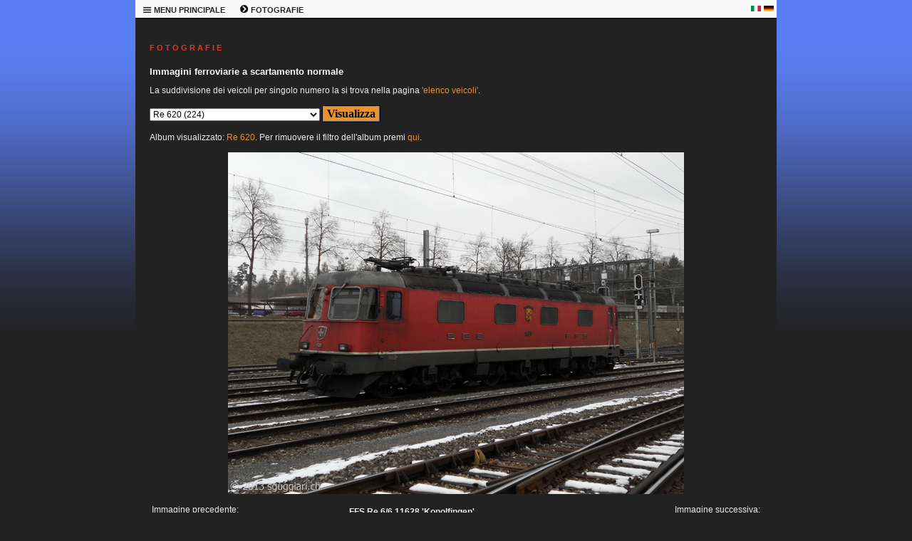

--- FILE ---
content_type: text/html; charset=windows-1252
request_url: https://sguggiari.ch/4_foto_varie_1.php?veicolo=205&gallery=Re%20620
body_size: 7645
content:

<!DOCTYPE html PUBLIC "-//W3C//DTD XHTML 1.0 Transitional//EN"
	"http://www.w3.org/TR/xhtml1/DTD/xhtml1-transitional.dtd">

<html xmlns="http://www.w3.org/1999/xhtml">
<head>
  <meta http-equiv="Content-Type" content="text/html; charset=windows-1252" />
  <meta name="description" content="Raccolta di migliaia di immagini ferroviarie svizzere" />
  <meta name="keywords" content="sguggiari.ch SBB CFF FFS fotografie ferroviarie" />
  <title>sguggiari.ch | Fotografie ferroviarie | FFS Re 6/6 11628 'Konolfingen', Bern [2013]</title>
  <link rel="stylesheet" type="text/css" href="style.php" />
  <link rel="shortcut icon" href="images/favicon.ico" />
  </head>

<body>
  <table class="maintable" cellpadding="0" cellspacing="0" border="0" width="900" align="center">
    <tr>
      <td colspan="2" valign="top">
<!-- MENU -->


		<table class="menutable_desktop" cellpadding="0" cellspacing="0" border="0">
			<tr>
				<td style="width:50px; white-space: nowrap;">
					<div class="menu_desktop">
					<ul>
						<li><a href="#">
							<b><img border="0" src="images/menu_icon.png" width="13" height="13" alt="" /> MENU PRINCIPALE</b></a>
							<ul>
								<li><a href="index.php" title="Pagina principale di sguggiari.ch">HOMEPAGE</a></li>
								<li><a href="1_archivio_news_2026.php" title="Archivio news">ARCHIVIO NEWS</a></li>
								<li><a href="2_updates.php" title="Aggiornamenti">AGGIORNAMENTI</a></li>
								<li><a href="3_index.php" title="Schede tecniche di veicoli ferroviari">SCHEDE TECNICHE</a></li>
								<li><a href="4_index.php" title="Fotografie ferroviarie">FOTOGRAFIE</a></li>
								<li><a href="5_simulatore.php" title="Simulatore Ae 6/6">SIMULATORE Ae 6/6</a></li>
								<li><a href="9_modellismo.php" title="Modellismo ferroviario">MODELLISMO</a></li>
								<li><a href="5_shop.php" title="Shop di sguggiari.ch">SHOP</a></li>
								<li><a href="6_links.php" title="Links">LINKS</a></li>
								<li><a href="7_sitemap.php" title="Mappa del sito">MAPPA DEL SITO</a></li>
								<li><a href="8_contatto.php" title="Contatto">CONTATTO</a></li>
								<li><a href="10_disclaimer.php" title="Disclaimer">DISCLAIMER</a></li>
							</ul>
						</li>
					</ul>
					</div>
				</td>
				<td style="width:50px; white-space: nowrap;">
					<div class="menu_desktop">
					<ul>
						<li><a href="#">
							<b><img border="0" src="images/menu_freccia.png" width="13" height="13" alt="" /> FOTOGRAFIE</b></a>
							<ul>
								<li><a href="4_foto_varie_1.php" title="Fotografie ferroviarie a scartamento normale">FOTOGRAFIE SCARTAMENTO NORMALE</a></li>
								<li><a href="4_foto_varie_2.php" title="Fotografie ferroviarie a scartamento ridotto">FOTOGRAFIE SCARTAMENTO RIDOTTO</a></li>
								<li><a href="4_foto_stadler.php" title="Fotografie Stadler Rail">FOTOGRAFIE STADLER RAIL</a></li>
								<li><a href="4_foto_varie_3.php" title="Fotografie ferroviarie estere">FOTOGRAFIE ESTERO</a></li>
								<li><a href="4_collezione.php" title="Collezione fotografie ferroviarie storiche">COLLEZIONE IMMAGINI STORICHE</a></li>
								<li><a href="4_tour_de_suisse.php" title="Tour de Suisse">TOUR DE SUISSE</a></li>
								<li><a href="4_tour_du_monde.php" title="Tour du Monde">TOUR DU MONDE</a></li>
								<li><a href="4_tour_fotografici_2010.php" title="Tour fotografici ferroviari">TOUR FOTOGRAFICI</a></li>
								<li><a href="4_Innotrans2016.php" title="Innotrans">INNOTRANS</a></li>
								<li><a href="4_costruzioni.php" title="Costruzioni ferroviarie">COSTRUZIONI</a></li>
								<li><a href="4_wallpaper.php" title="Wallpaper a tema ferroviario">SFONDI PER DESKTOP</a></li>
								<li><a href="4_monteforno.php" title="Monteforno a Bodio">MONTEFORNO</a></li>
							</ul>
						</li>
					</ul>
					</div>
				</td>
				<td></td>	<!-- Serve per creare una cella larga alla fine in modo da "tappare" il buco -->
				<td style="width:18px;"><p style="text-align: left; margin-bottom:0px; margin-top:0px"><a href="4_foto_varie_1.php?veicolo=205&gallery=Re%20620&amp;lingua=it"><img border="0" src="images/italia.png" width="14" height="8" alt="" /></a></p></td>
				<td style="width:18px;"><p style="text-align: left; margin-bottom:0px; margin-top:0px"><a href="4_foto_varie_1.php?veicolo=205&gallery=Re%20620&amp;lingua=de"><img border="0" src="images/germania.png" width="14" height="8" alt="" /></a></p></td>
			</tr>
		</table>




<!-- END MENU -->
      </td>
    </tr>

    <tr>
<!-- LEFT COLUMN -->


<!-- END LEFT COLUMN -->

<!-- RIGHT COLUMN -->

	<td valign="top" class="page-wide">

		<h1>F O T O G R A F I E</h1>
		<h2>Immagini ferroviarie a scartamento normale</h2>

        <form method="get" name="campi" action="">
		
						<p>La suddivisione dei veicoli per singolo numero la si trova nella pagina <a href="4_foto_varie_1_list.php">'elenco veicoli'</a>.</p>
						</p>
		<p align="center" style="margin-top: 6px; margin-bottom: 12px">
		<select name="veicolo" size="1" style="font-size: 12px;">
			<option value="Tutto">Tutto (3398)</option>
			<option value="Ultime foto caricate">Ultime foto caricate (63)</option>
			<option disabled="disabled">--------------------------------</option>
						<option value="141 R">141 R (3)</option>
			<option value="A 3/5">A 3/5 (1)</option>
			<option value="A 50000">A 50000 (1)</option>
			<option value="A4ü">A4ü (3)</option>
			<option value="ABDe 2/4">ABDe 2/4 (2)</option>
			<option value="ABDe 4/4">ABDe 4/4 (7)</option>
			<option value="ABDe 537">ABDe 537 (3)</option>
			<option value="ABe 4/4">ABe 4/4 (3)</option>
			<option value="ABi">ABi (1)</option>
			<option value="ABm 2/5">ABm 2/5 (1)</option>
			<option value="ABt">ABt (5)</option>
			<option value="Ae 3/5">Ae 3/5 (3)</option>
			<option value="Ae 3/6 I">Ae 3/6 I (7)</option>
			<option value="Ae 3/6 II">Ae 3/6 II (2)</option>
			<option value="Ae 3/6 III">Ae 3/6 III (2)</option>
			<option value="Ae 4/4">Ae 4/4 (5)</option>
			<option value="Ae 4/7">Ae 4/7 (21)</option>
			<option value="Ae 6/6">Ae 6/6 (172)</option>
			<option value="Ae 6/8">Ae 6/8 (9)</option>
			<option value="Ae 8/14">Ae 8/14 (14)</option>
			<option value="Ae 8/8">Ae 8/8 (1)</option>
			<option value="Aem 940">Aem 940 (6)</option>
			<option value="Am 6/6">Am 6/6 (4)</option>
			<option value="Am 61">Am 61 (1)</option>
			<option value="Am 840">Am 840 (4)</option>
			<option value="Am 841">Am 841 (10)</option>
			<option value="Am 843">Am 843 (27)</option>
			<option value="Am 845">Am 845 (1)</option>
			<option value="Am 847">Am 847 (2)</option>
			<option value="Apm 61">Apm 61 (10)</option>
			<option value="B 3/4">B 3/4 (2)</option>
			<option value="B 50 85 20-73">B 50 85 20-73 (2)</option>
			<option value="B 50 85 21-73">B 50 85 21-73 (19)</option>
			<option value="Barry">Barry (1)</option>
			<option value="BCFe 4/6">BCFe 4/6 (3)</option>
			<option value="Bcm 51">Bcm 51 (1)</option>
			<option value="BDe 4/4">BDe 4/4 (18)</option>
			<option value="BDe 576">BDe 576 (10)</option>
			<option value="BDeh 2/4">BDeh 2/4 (1)</option>
			<option value="BDeh 3/6">BDeh 3/6 (1)</option>
			<option value="BDhe 2/4">BDhe 2/4 (3)</option>
			<option value="BDhe 4/4">BDhe 4/4 (1)</option>
			<option value="BDt">BDt (22)</option>
			<option value="Be 4/4">Be 4/4 (5)</option>
			<option value="Be 4/6">Be 4/6 (7)</option>
			<option value="Be 4/7">Be 4/7 (1)</option>
			<option value="Be 5/7">Be 5/7 (1)</option>
			<option value="Be 510">Be 510 (1)</option>
			<option value="Be 556">Be 556 (1)</option>
			<option value="Be 6/8 II">Be 6/8 II (3)</option>
			<option value="Be 6/8 III">Be 6/8 III (8)</option>
			<option value="Bhe 2/4">Bhe 2/4 (1)</option>
			<option value="Bm 4/4">Bm 4/4 (15)</option>
			<option value="Bm 4/4 II">Bm 4/4 II (2)</option>
			<option value="Bm 596">Bm 596 (1)</option>
			<option value="Bm 6/6">Bm 6/6 (1)</option>
			<option value="Bpm 51">Bpm 51 (19)</option>
			<option value="Bpm 61">Bpm 61 (3)</option>
			<option value="BR 01">BR 01 (10)</option>
			<option value="BR 012">BR 012 (4)</option>
			<option value="BR 1116">BR 1116 (4)</option>
			<option value="BR 185">BR 185 (44)</option>
			<option value="BR 186">BR 186 (15)</option>
			<option value="BR 187">BR 187 (13)</option>
			<option value="BR 193">BR 193 (65)</option>
			<option value="BR 193 Beacon">BR 193 Beacon (2)</option>
			<option value="BR 193 DB">BR 193 DB (4)</option>
			<option value="BR 193 ELL">BR 193 ELL (11)</option>
			<option value="BR 193 FFS Cargo">BR 193 FFS Cargo (5)</option>
			<option value="BR 193 Hupac">BR 193 Hupac (4)</option>
			<option value="BR 193 MRCE">BR 193 MRCE (3)</option>
			<option value="BR 193 SBBCI">BR 193 SBBCI (34)</option>
			<option value="BR 193 Xload">BR 193 Xload (1)</option>
			<option value="BR 2143">BR 2143 (2)</option>
			<option value="BR 50">BR 50 (11)</option>
			<option value="BR 612">BR 612 (9)</option>
			<option value="BR 64">BR 64 (1)</option>
			<option value="Bt">Bt (36)</option>
			<option value="Bt IC">Bt IC (23)</option>
			<option value="Bvcmz">Bvcmz (1)</option>
			<option value="C">C (1)</option>
			<option value="C 5/6">C 5/6 (6)</option>
			<option value="carro speciale">carro speciale (2)</option>
			<option value="Carrozza medica">Carrozza medica (1)</option>
			<option value="Carrozza notturna">Carrozza notturna (4)</option>
			<option value="Carrozza Prose">Carrozza Prose (1)</option>
			<option value="Carrozze speciali">Carrozze speciali (11)</option>
			<option value="Ce 4/4">Ce 4/4 (1)</option>
			<option value="Ce 4/6">Ce 4/6 (2)</option>
			<option value="Ce 6/8 I">Ce 6/8 I (8)</option>
			<option value="Ce 6/8 II">Ce 6/8 II (36)</option>
			<option value="Ce 6/8 III">Ce 6/8 III (14)</option>
			<option value="CFe 2/4">CFe 2/4 (3)</option>
			<option value="Club San Gottardo">Club San Gottardo (58)</option>
			<option value="Coccodrillo">Coccodrillo (51)</option>
			<option value="CZm 1/2">CZm 1/2 (1)</option>
			<option value="D">D (4)</option>
			<option value="D 1/3">D 1/3 (1)</option>
			<option value="D752">D752 (1)</option>
			<option value="De 4/4">De 4/4 (3)</option>
			<option value="De 4/5">De 4/5 (5)</option>
			<option value="DE 500">DE 500 (2)</option>
			<option value="De 6/6">De 6/6 (2)</option>
			<option value="Desiro ML">Desiro ML (4)</option>
			<option value="Diversi">Diversi (7)</option>
			<option value="DPZ">DPZ (24)</option>
			<option value="DTZ">DTZ (7)</option>
			<option value="DZt">DZt (5)</option>
			<option value="E 189">E 189 (18)</option>
			<option value="E 3/3">E 3/3 (15)</option>
			<option value="Eaos">Eaos (1)</option>
			<option value="Eb 3/5">Eb 3/5 (4)</option>
			<option value="Ec 2/5">Ec 2/5 (1)</option>
			<option value="Ec 3/3">Ec 3/3 (1)</option>
			<option value="Ed2x2/2">Ed2x2/2 (1)</option>
			<option value="Ee 3/3">Ee 3/3 (22)</option>
			<option value="Ee 3/3 II">Ee 3/3 II (1)</option>
			<option value="Ee 3/3 IV">Ee 3/3 IV (2)</option>
			<option value="Ee 6/6 II">Ee 6/6 II (2)</option>
			<option value="Ee 922">Ee 922 (7)</option>
			<option value="Ee 934">Ee 934 (1)</option>
			<option value="Ee 936">Ee 936 (2)</option>
			<option value="Eem 923">Eem 923 (8)</option>
			<option value="Em 2/2">Em 2/2 (1)</option>
			<option value="Em 3/3">Em 3/3 (13)</option>
			<option value="Em 831">Em 831 (1)</option>
			<option value="Em 837">Em 837 (3)</option>
			<option value="ES64F4">ES64F4 (47)</option>
			<option value="ES64U2">ES64U2 (5)</option>
			<option value="ET 4010">ET 4010 (2)</option>
			<option value="ETR 150 / ETR 524">ETR 150 / ETR 524 (349)</option>
			<option value="ETR 470">ETR 470 (118)</option>
			<option value="ETR 610">ETR 610 (131)</option>
			<option value="ETR 610 (CIS)">ETR 610 (CIS) (7)</option>
			<option value="ETR 610 (FFS)">ETR 610 (FFS) (75)</option>
			<option value="ETR 610 (TI)">ETR 610 (TI) (51)</option>
			<option value="Euro9000">Euro9000 (1)</option>
			<option value="EW I/II">EW I/II (57)</option>
			<option value="EW III">EW III (9)</option>
			<option value="EW IV">EW IV (5)</option>
			<option value="Fabrikschilder">Fabrikschilder (21)</option>
			<option value="FCe 2/4">FCe 2/4 (1)</option>
			<option value="Film Festival Locarno">Film Festival Locarno (16)</option>
			<option value="FLIRT">FLIRT (498)</option>
			<option value="FLIRT EVO">FLIRT EVO (4)</option>
			<option value="FLIRT3">FLIRT3 (166)</option>
			<option value="FLIRT4">FLIRT4 (13)</option>
			<option value="fotomontaggio">fotomontaggio (3)</option>
			<option value="Freccia rossa">Freccia rossa (13)</option>
			<option value="G2000">G2000 (4)</option>
			<option value="Gotthard Panorama Express">Gotthard Panorama Express (18)</option>
			<option value="Gr 625">Gr 625 (11)</option>
			<option value="GTW">GTW (35)</option>
			<option value="Hbbillns">Hbbillns (1)</option>
			<option value="HVZ">HVZ (6)</option>
			<option value="IC2000">IC2000 (18)</option>
			<option value="ICE 1">ICE 1 (3)</option>
			<option value="ICE 4">ICE 4 (10)</option>
			<option value="ICE S">ICE S (13)</option>
			<option value="Incidenti">Incidenti (33)</option>
			<option value="Indicatori">Indicatori (4)</option>
			<option value="Inova">Inova (1)</option>
			<option value="Inverno">Inverno (18)</option>
			<option value="Landilok">Landilok (3)</option>
			<option value="Leichtstahlwagen">Leichtstahlwagen (8)</option>
			<option value="Nessun tag">Nessun tag (10)</option>
			<option value="ÖBB 1020">ÖBB 1020 (7)</option>
			<option value="Panorama">Panorama (7)</option>
			<option value="PCE">PCE (8)</option>
			<option value="Pendolino">Pendolino (245)</option>
			<option value="Porte aperte OBe">Porte aperte OBe (16)</option>
			<option value="RABDe 12/12 (Mirage)">RABDe 12/12 (Mirage) (1)</option>
			<option value="RABDe 500 (ICN)">RABDe 500 (ICN) (93)</option>
			<option value="RABe 501 (Giruno)">RABe 501 (Giruno) (180)</option>
			<option value="RABe 502 / RABDe 502 (Twindexx)">RABe 502 / RABDe 502 (Twindexx) (42)</option>
			<option value="RABe 503">RABe 503 (30)</option>
			<option value="RABe 511">RABe 511 (65)</option>
			<option value="RABe 512">RABe 512 (19)</option>
			<option value="RABe 514">RABe 514 (7)</option>
			<option value="RABe 515">RABe 515 (33)</option>
			<option value="RABe 520">RABe 520 (5)</option>
			<option value="RABe 521">RABe 521 (19)</option>
			<option value="RABe 522">RABe 522 (5)</option>
			<option value="RABe 523">RABe 523 (49)</option>
			<option value="RABe 523 Mouette">RABe 523 Mouette (3)</option>
			<option value="RABe 523 TSI">RABe 523 TSI (26)</option>
			<option value="RABe 524">RABe 524 (350)</option>
			<option value="RABe 524 TSI">RABe 524 TSI (112)</option>
			<option value="RABe 525 (NINA)">RABe 525 (NINA) (13)</option>
			<option value="RABe 526">RABe 526 (94)</option>
			<option value="RABe 526 (Flirt)">RABe 526 (Flirt) (6)</option>
			<option value="RABe 526 (GTW)">RABe 526 (GTW) (33)</option>
			<option value="RABe 526 (Traverso)">RABe 526 (Traverso) (52)</option>
			<option value="RABe 527">RABe 527 (8)</option>
			<option value="RABe 528 (MIKA)">RABe 528 (MIKA) (13)</option>
			<option value="RABe 531">RABe 531 (4)</option>
			<option value="RABe 535 (Lötschberger)">RABe 535 (Lötschberger) (7)</option>
			<option value="RABe EC">RABe EC (1)</option>
			<option value="RAe 2/4">RAe 2/4 (2)</option>
			<option value="RAe 4/8">RAe 4/8 (9)</option>
			<option value="RAe TEE">RAe TEE (14)</option>
			<option value="Railjet">Railjet (6)</option>
			<option value="RBDe 4/4">RBDe 4/4 (1)</option>
			<option value="RBDe 560 (Domino/NPZ)">RBDe 560 (Domino/NPZ) (54)</option>
			<option value="RBDe 561">RBDe 561 (7)</option>
			<option value="RBDe 562">RBDe 562 (3)</option>
			<option value="RBDe 565">RBDe 565 (7)</option>
			<option value="RBDe 566">RBDe 566 (2)</option>
			<option value="RBDe 566 I">RBDe 566 I (6)</option>
			<option value="RBDe 566 II">RBDe 566 II (4)</option>
			<option value="RBDe 567">RBDe 567 (2)</option>
			<option value="RBe 4/4">RBe 4/4 (12)</option>
			<option value="RBe 540">RBe 540 (12)</option>
			<option value="RCe 2/4">RCe 2/4 (2)</option>
			<option value="Re 4/4">Re 4/4 (12)</option>
			<option value="Re 4/4 I">Re 4/4 I (15)</option>
			<option value="Re 4/4 II Swiss Express">Re 4/4 II Swiss Express (37)</option>
			<option value="Re 4/4 II/III">Re 4/4 II/III (729)</option>
			<option value="Re 4/4 II/III speciali">Re 4/4 II/III speciali (57)</option>
			<option value="Re 4/4 II/III verdi">Re 4/4 II/III verdi (51)</option>
			<option value="Re 4/4 IV">Re 4/4 IV (2)</option>
			<option value="Re 416">Re 416 (6)</option>
			<option value="Re 420">Re 420 (629)</option>
			<option value="Re 420 BLS">Re 420 BLS (21)</option>
			<option value="Re 420 LION">Re 420 LION (22)</option>
			<option value="Re 420. ETR 150 / ETR 524">Re 420. ETR 150 / ETR 524 (1)</option>
			<option value="Re 421">Re 421 (48)</option>
			<option value="Re 421 IRSI">Re 421 IRSI (10)</option>
			<option value="Re 425">Re 425 (12)</option>
			<option value="Re 430">Re 430 (33)</option>
			<option value="Re 436">Re 436 (25)</option>
			<option value="Re 446">Re 446 (2)</option>
			<option value="Re 450">Re 450 (11)</option>
			<option value="Re 456">Re 456 (15)</option>
			<option value="Re 460">Re 460 (87)</option>
			<option value="Re 460 pubblicitarie">Re 460 pubblicitarie (31)</option>
			<option value="Re 465">Re 465 (21)</option>
			<option value="Re 474">Re 474 (30)</option>
			<option value="Re 475">Re 475 (10)</option>
			<option value="Re 482">Re 482 (23)</option>
			<option value="Re 484">Re 484 (28)</option>
			<option value="Re 485">Re 485 (11)</option>
			<option value="Re 486">Re 486 (5)</option>
			<option value="Re 6/6">Re 6/6 (224)</option>
			<option value="Re 6/6 verdi">Re 6/6 verdi (14)</option>
			<option value="Re 620" selected="selected">Re 620 (224)</option>
			<option value="Re 620 RailAdventure">Re 620 RailAdventure (10)</option>
			<option value="Ref 4/4">Ref 4/4 (5)</option>
			<option value="Ref 6/6">Ref 6/6 (1)</option>
			<option value="Rem 476">Rem 476 (8)</option>
			<option value="Rheingold">Rheingold (1)</option>
			<option value="Roger 1000">Roger 1000 (6)</option>
			<option value="Sperry">Sperry (2)</option>
			<option value="Sputnik">Sputnik (2)</option>
			<option value="St">St (3)</option>
			<option value="STmgmss-t (CargoSprinter)">STmgmss-t (CargoSprinter) (2)</option>
			<option value="Ta 2/2">Ta 2/2 (7)</option>
			<option value="Ta 251">Ta 251 (1)</option>
			<option value="Te III">Te III (5)</option>
			<option value="TEE">TEE (16)</option>
			<option value="Tem 2/2">Tem 2/2 (2)</option>
			<option value="Tem I">Tem I (1)</option>
			<option value="Tem II">Tem II (3)</option>
			<option value="Tem III">Tem III (1)</option>
			<option value="TGV">TGV (9)</option>
			<option value="Tm 2/2">Tm 2/2 (6)</option>
			<option value="Tm 231">Tm 231 (3)</option>
			<option value="Tm 232">Tm 232 (20)</option>
			<option value="Tm 234">Tm 234 (13)</option>
			<option value="Tm 235">Tm 235 (6)</option>
			<option value="Tm 236">Tm 236 (1)</option>
			<option value="Tm 237">Tm 237 (5)</option>
			<option value="Tm I">Tm I (5)</option>
			<option value="Tm II">Tm II (15)</option>
			<option value="Tm III">Tm III (14)</option>
			<option value="Tm IV">Tm IV (18)</option>
			<option value="Tmf 232">Tmf 232 (2)</option>
			<option value="Treno prigione">Treno prigione (3)</option>
			<option value="Treno scuola">Treno scuola (4)</option>
			<option value="TSS">TSS (19)</option>
			<option value="Typenschilder">Typenschilder (6)</option>
			<option value="Uaai-x">Uaai-x (2)</option>
			<option value="Uaikk">Uaikk (1)</option>
			<option value="Vapore">Vapore (65)</option>
			<option value="Veicoli di misura">Veicoli di misura (19)</option>
			<option value="Veicoli speciali">Veicoli speciali (19)</option>
			<option value="VSOE">VSOE (6)</option>
			<option value="VT 11.5 (VT 601)">VT 11.5 (VT 601) (3)</option>
			<option value="Vtmaas">Vtmaas (1)</option>
			<option value="VW maggiolino">VW maggiolino (46)</option>
			<option value="WLABm">WLABm (2)</option>
			<option value="WLABmz">WLABmz (1)</option>
			<option value="WR">WR (1)</option>
			<option value="Xas">Xas (5)</option>
			<option value="Xe 4/4">Xe 4/4 (2)</option>
			<option value="Xem 181">Xem 181 (4)</option>
			<option value="Xrotm">Xrotm (10)</option>
			<option value="Xrotm 491">Xrotm 491 (1)</option>
			<option value="Xs">Xs (1)</option>
			<option value="XTm">XTm (2)</option>
			<option value="Xtmas">Xtmas (11)</option>
			<option value="XTmass">XTmass (6)</option>
			<option value="Xtms">Xtms (1)</option>
			<option value="Z 31500 (Regiolis LEX)">Z 31500 (Regiolis LEX) (1)</option>
			<option value="Zagro">Zagro (1)</option>
			<option value="Zces">Zces (1)</option>
			<option disabled="disabled">--------------------------------</option>
						<option value="Aarau">Aarau (2)</option>
			<option value="Airolo">Airolo (43)</option>
			<option value="Altenrhein">Altenrhein (1)</option>
			<option value="Altstetten">Altstetten (5)</option>
			<option value="Ambri">Ambrì (10)</option>
			<option value="Anzonico">Anzonico (5)</option>
			<option value="Arth-Goldau">Arth-Goldau (30)</option>
			<option value="Baden">Baden (1)</option>
			<option value="Balsthal">Balsthal (20)</option>
			<option value="Basel">Basel (4)</option>
			<option value="Bedano">Bedano (2)</option>
			<option value="Bellinzona">Bellinzona (787)</option>
			<option value="Bern">Bern (44)</option>
			<option value="Bern Ausserholligen">Bern Ausserholligen (3)</option>
			<option value="Biasca">Biasca (109)</option>
			<option value="Bienne">Bienne (29)</option>
			<option value="Bodio">Bodio (62)</option>
			<option value="Bolligen">Bolligen (8)</option>
			<option value="Bonigen">Bönigen (1)</option>
			<option value="Brig">Brig (6)</option>
			<option value="Brugg">Brugg (9)</option>
			<option value="Brunnen">Brunnen (1)</option>
			<option value="Buchs">Buchs (1)</option>
			<option value="Bulach">Bülach (8)</option>
			<option value="Bulle">Bulle (1)</option>
			<option value="Burgdorf">Burgdorf (3)</option>
			<option value="Bussnang">Bussnang (2)</option>
			<option value="Cabina-di-guida">Cabina di guida (51)</option>
			<option value="Cadenazzo">Cadenazzo (42)</option>
			<option value="Camignolo">Camignolo (4)</option>
			<option value="Camorino">Camorino (31)</option>
			<option value="Canobbio">Canobbio (20)</option>
			<option value="Carasso">Carasso (5)</option>
			<option value="Castione">Castione (78)</option>
			<option value="Chavornay">Chavornay (1)</option>
			<option value="Chiasso">Chiasso (41)</option>
			<option value="Chiggiogna">Chiggiogna (5)</option>
			<option value="Chur">Chur (1)</option>
			<option value="Claro">Claro (94)</option>
			<option value="Conthey">Conthey (1)</option>
			<option value="Contone">Contone (4)</option>
			<option value="Courtepin">Courtepin (2)</option>
			<option value="Cresciano">Cresciano (1)</option>
			<option value="Cully">Cully (1)</option>
			<option value="Daniken">Däniken (14)</option>
			<option value="detail-view">detail view (206)</option>
			<option value="Dietikon">Dietikon (1)</option>
			<option value="Dottikon">Dottikon (18)</option>
			<option value="Eglisau">Eglisau (1)</option>
			<option value="Emmen">Emmen (8)</option>
			<option value="Erlen">Erlen (12)</option>
			<option value="Erstfeld">Erstfeld (78)</option>
			<option value="Estavayer-le-Lac">Estavayer-le-Lac (1)</option>
			<option value="Faido">Faido (17)</option>
			<option value="Fluelen">Flüelen (15)</option>
			<option value="Frauenfeld">Frauenfeld (44)</option>
			<option value="Fribourg">Fribourg (1)</option>
			<option value="Frutigen">Frutigen (4)</option>
			<option value="GBT">GBT (10)</option>
			<option value="Geneve">Genève (6)</option>
			<option value="Giornico">Giornico (25)</option>
			<option value="Giubiasco">Giubiasco (155)</option>
			<option value="Goschenen">Göschenen (18)</option>
			<option value="Gossau">Gossau (1)</option>
			<option value="Hutzikon">Hutzikon (1)</option>
			<option value="Immensee">Immensee (1)</option>
			<option value="Interni">Interni (40)</option>
			<option value="Kaiseraugst">Kaiseraugst (17)</option>
			<option value="Koblenz">Koblenz (8)</option>
			<option value="Konolfingen">Konolfingen (1)</option>
			<option value="La-Chaux-de-Fonds">La Chaux-de-Fonds (1)</option>
			<option value="Lamone">Lamone (111)</option>
			<option value="Landquart">Landquart (8)</option>
			<option value="Langenthal">Langenthal (1)</option>
			<option value="Langnau">Langnau (1)</option>
			<option value="La-Reuchenette">La Reuchenette (1)</option>
			<option value="Laufen-Uhwiesen">Laufen-Uhwiesen (1)</option>
			<option value="Lausanne">Lausanne (22)</option>
			<option value="Lavorgo">Lavorgo (17)</option>
			<option value="Lenzburg">Lenzburg (1)</option>
			<option value="Les-Verrieres">Les Verrières (2)</option>
			<option value="Linthal">Linthal (1)</option>
			<option value="Locarno">Locarno (17)</option>
			<option value="Lugano">Lugano (104)</option>
			<option value="Luino">Luino (2)</option>
			<option value="Luzern">Luzern (40)</option>
			<option value="Lyss">Lyss (2)</option>
			<option value="Manno">Manno (2)</option>
			<option value="Maroggia">Maroggia (1)</option>
			<option value="Martigny">Martigny (6)</option>
			<option value="Massagno">Massagno (2)</option>
			<option value="Melide">Melide (4)</option>
			<option value="Mendrisio">Mendrisio (5)</option>
			<option value="Mendrisio-Valmorea">Mendrisio-Valmorea (1)</option>
			<option value="Mezzovico">Mezzovico (30)</option>
			<option value="Monte-Olimpino">Monte Olimpino (1)</option>
			<option value="Morges">Morges (1)</option>
			<option value="Murten">Murten (11)</option>
			<option value="Muttenz">Muttenz (3)</option>
			<option value="Neuchatel">Neuchâtel (4)</option>
			<option value="Neuhausen-am-Rheinfall">Neuhausen am Rheinfall (3)</option>
			<option value="Oberriet">Oberriet (1)</option>
			<option value="Oberwinterthur">Oberwinterthur (7)</option>
			<option value="Oensingen">Oensingen (8)</option>
			<option value="Olten">Olten (91)</option>
			<option value="Osco">Osco (12)</option>
			<option value="Osogna">Osogna (18)</option>
			<option value="Payerne">Payerne (2)</option>
			<option value="Pfaffikon-SZ">Pfäffikon SZ (3)</option>
			<option value="Pollegio">Pollegio (12)</option>
			<option value="Ponte-Capriasca">Ponte Capriasca (1)</option>
			<option value="Quartino">Quartino (1)</option>
			<option value="RBL">RBL (35)</option>
			<option value="Rigi">Rigi (4)</option>
			<option value="Rivera">Rivera (21)</option>
			<option value="Rodi">Rodi (16)</option>
			<option value="Romanshorn">Romanshorn (16)</option>
			<option value="Romont">Romont (1)</option>
			<option value="Rorschach">Rorschach (11)</option>
			<option value="Rotkreuz">Rotkreuz (2)</option>
			<option value="Sant-Antonino">Sant'Antonino (20)</option>
			<option value="Sargans">Sargans (4)</option>
			<option value="Schachen">Schachen (1)</option>
			<option value="Schaffhausen">Schaffhausen (1)</option>
			<option value="Schattdorf">Schattdorf (2)</option>
			<option value="Schlieren">Schlieren (1)</option>
			<option value="Schupfen">Schüpfen (1)</option>
			<option value="Schwarzenburg">Schwarzenburg (3)</option>
			<option value="Sigirino">Sigirino (51)</option>
			<option value="Sion">Sion (2)</option>
			<option value="Sissach">Sissach (1)</option>
			<option value="Solothurn">Solothurn (1)</option>
			<option value="Spiez">Spiez (12)</option>
			<option value="St-Gallen">St. Gallen (5)</option>
			<option value="St-Margrethen">St. Margrethen (4)</option>
			<option value="Studen">Studen (1)</option>
			<option value="Sulgen">Sulgen (2)</option>
			<option value="Taverne">Taverne (79)</option>
			<option value="Thun">Thun (10)</option>
			<option value="Tiefenbrunnen">Tiefenbrunnen (1)</option>
			<option value="Triengen">Triengen (2)</option>
			<option value="Vezia">Vezia (27)</option>
			<option value="Wallisellen">Wallisellen (1)</option>
			<option value="Weinfelden">Weinfelden (12)</option>
			<option value="Winterthur">Winterthur (9)</option>
			<option value="Wurenlos">Würenlos (1)</option>
			<option value="Wylerfeld">Wylerfeld (1)</option>
			<option value="Yverdon">Yverdon (10)</option>
			<option value="Zurich">Zürich (180)</option>
			<option value="luogo sconosciuto">luogo sconosciuto (3)</option>
			<option disabled="disabled">--------------------------------</option>
						<option value="Anno 1997">Anno 1997 (17)</option>
			<option value="Anno 2006">Anno 2006 (19)</option>
			<option value="Anno 2007">Anno 2007 (17)</option>
			<option value="Anno 2008">Anno 2008 (33)</option>
			<option value="Anno 2009">Anno 2009 (53)</option>
			<option value="Anno 2010">Anno 2010 (84)</option>
			<option value="Anno 2011">Anno 2011 (71)</option>
			<option value="Anno 2012">Anno 2012 (129)</option>
			<option value="Anno 2013">Anno 2013 (128)</option>
			<option value="Anno 2014">Anno 2014 (132)</option>
			<option value="Anno 2015">Anno 2015 (280)</option>
			<option value="Anno 2016">Anno 2016 (293)</option>
			<option value="Anno 2017">Anno 2017 (160)</option>
			<option value="Anno 2018">Anno 2018 (200)</option>
			<option value="Anno 2019">Anno 2019 (201)</option>
			<option value="Anno 2020">Anno 2020 (339)</option>
			<option value="Anno 2021">Anno 2021 (269)</option>
			<option value="Anno 2022">Anno 2022 (261)</option>
			<option value="Anno 2023">Anno 2023 (224)</option>
			<option value="Anno 2024">Anno 2024 (311)</option>
			<option value="Anno 2025">Anno 2025 (151)</option>
			<option value="Anno 2026">Anno 2026 (22)</option>
		</select>
		<input type="submit" value="&nbsp;Visualizza&nbsp;" class="pulsanti_desktop"/>
		</p>
		</form>

		<p>Album visualizzato: <a href="4_foto_varie_1.php?veicolo=Re 620">Re 620</a>. Per rimuovere il filtro dell'album premi <a href="4_foto_varie_1.php?veicolo=205">qui</a>.</p>
		<p style="text-align: center; margin-bottom:10px"><a href="4_foto_varie_1.php?veicolo=220&amp;gallery=Re 620" title="FFS Re 6/6 11646 'Bussigny'"><img oncontextmenu="return false;" border="0" src="foto_varie/Re 6-6 11628.jpg" alt="FFS Re 6/6 11628 'Konolfingen'" /></a></p>
		<table width="100%"><tr valign="top"><td style="width:20%;">
		<p style="text-align: left; margin-bottom:10px">Immagine precedente:<br /><a href="4_foto_varie_1.php?veicolo=204&amp;gallery=Re 620" title="FFS Re 6/6 11627 'Luterbach - Attisholz'"><img oncontextmenu="return false;" border="0" src="foto_varie/Bassa risoluzione/Re 6-6 Thun.jpg" width="160" alt="FFS Re 6/6 11627 'Luterbach - Attisholz'" /></a></p>
		</td>
		<td>
		<table width="100%"><tr><td style="width:20%;">
		</td>
		<td>
<p><b>FFS Re 6/6 11628 'Konolfingen'</b></p>
		<p>		Data: <a href="4_foto_varie_1.php?veicolo=Anno+2013">20 febbraio 2013</a><br />
		Luogo: <a href="4_foto_varie_1.php?veicolo=Bern">Bern</a><br />
		Collezione: sguggiari.ch<br />
		Commenti: -<br />
		Album: -<br />
		Tags: <a href="4_foto_varie_1.php?veicolo=Re 6/6" title="Re 6/6">Re 6/6</a>, <a href="4_foto_varie_1.php?veicolo=Re 620" title="Re 620">Re 620</a><br />
		Links:<br />&nbsp;• <a href="3_re6_6.php" title="Scheda tecnica FFS Re 6/6">Scheda tecnica FFS Re 6/6</a><br />
		Visualizza tutte le foto di:<br />&nbsp;• <a href="4_foto_varie_1.php?veicolo=Re 6/6 11628 'Konolfingen'" title="Re 6/6 11628 'Konolfingen'">Re 6/6 11628 'Konolfingen'</a> (9 foto)<br />
		=======================<br />
		Data di caricamento: -<br />
		ID immagine: 205 (<a href="4_foto_varie_1.php?veicolo=205" target="_blank" title="FFS Re 6/6 11628 'Konolfingen'">permalink</a>)<br />
		Visualizzazioni: 3008<br />
		Segnala <a href="4_foto_varie_1_contatto.php?veicolo=205">qui</a> dei dati mancanti o non corretti</p>
		<td>
		<td>
		</td>
		</td></tr></table>
		</td>
		<td style="width:20%;">
		<p style="text-align: right; margin-bottom:10px">Immagine successiva:<br /><a href="4_foto_varie_1.php?veicolo=220&amp;gallery=Re 620" title="FFS Re 6/6 11646 'Bussigny'"><img oncontextmenu="return false;" border="0" src="foto_varie/Bassa risoluzione/FFS Re 6-6 11646.jpg" width="160" alt="FFS Re 6/6 11646 'Bussigny'" /></a></p>
		</td></tr></table>
				<!-- Begin Shinystat Free code -->
				<p style="text-align: center">
				<script type="text/javascript" language="JavaScript" src="https://codice.shinystat.com/cgi-bin/getcod.cgi?USER=rabde500"></script>
				</p>
				<noscript>
				<p style="text-align: center">
				<a href="https://www.shinystat.com" target="_blank">
				<img src="https://www.shinystat.com/cgi-bin/shinystat.cgi?USER=rabde500" alt="Online counter" border="0" /></a>
				</p>
				</noscript>
				<!-- Begin Shinystat Free code -->
				

		
				
		
    </td>

<!-- END RIGHT COLUMN -->
	</tr>

	<tr>
      <td colspan="2">
      		<p class="footer">Sandro Guggiari &copy; 2005-2026
		<a target="_blank" href="https://www.sguggiari.ch/">sguggiari.ch</a><br />

		<a target="_blank" href="https://validator.w3.org/check?uri=referer">
		<img src="images/xhtml.png" alt="Valid XHTML 1.0 Transitional" height="15" width="80" align="bottom" vspace="6" /></a>

		<a href="10_disclaimer.php">
		<img src="images/svizzera.png" alt="Svizzera" width="15" height="15" align="bottom" vspace="6" /></a>

		<a target="_blank" href="https://jigsaw.w3.org/css-validator/check/referer">
		<img src="images/css.png" alt="CSS Valido!" height="15" width="80" align="bottom" vspace="6" /></a>

		</p>
	  </td>
	</tr>
  </table>
</body>
</html>

